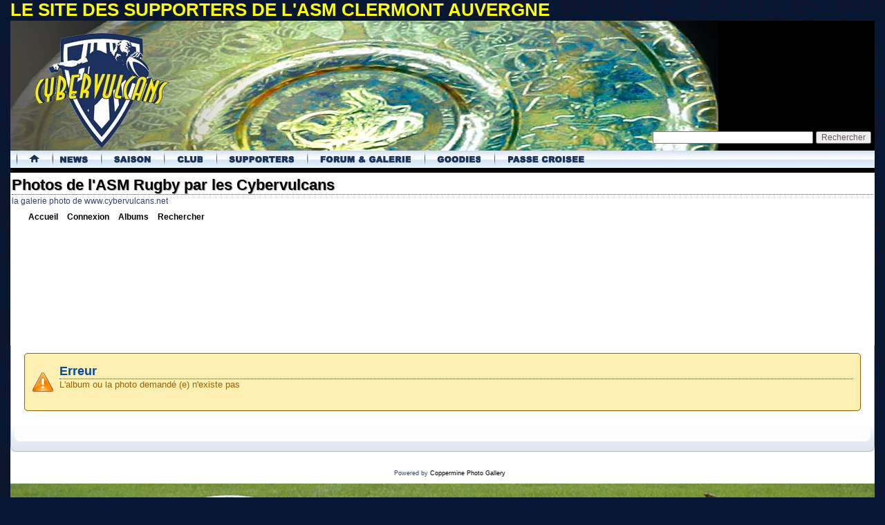

--- FILE ---
content_type: text/html; charset=utf-8
request_url: https://www.cybervulcans.net/galerie/displayimage.php?album=search&cat=0&pid=4144
body_size: 5145
content:
<!DOCTYPE html PUBLIC "-//W3C//DTD XHTML 1.0 Transitional//EN" "http://www.w3.org/TR/xhtml1/DTD/xhtml1-transitional.dtd">
<html xmlns="http://www.w3.org/1999/xhtml" xml:lang="en" lang="en" dir="ltr">
<head>
<meta http-equiv="Content-Type" content="text/html; charset=utf-8" />
<meta http-equiv="Pragma" content="no-cache" />
<title>Erreur - Photos de l&#039;ASM Rugby par les Cybervulcans</title>

<link rel="alternate" type="application/rss+xml" title="RSS 2.0" href="http://feeds.feedburner.com/Cybervulcans" />
<link rel="shortcut icon" href="/favicon.ico" type="image/x-icon" />
<link rel="stylesheet" type="text/css" href="/site/wp-content/themes/cybervulcans/style.css?date=201303" />
<link rel="stylesheet" type="text/css" href="/site/wp-content/themes/cybervulcans/menu.css" />
<link rel="stylesheet" href="css/coppermine.css" type="text/css" />
<link rel="stylesheet" href="themes/cybervulcans3/style.css" type="text/css" />

<!-- Begin IE6 support -->
<!--[if lt IE 7]>
<style>
body {behavior: url(themes/curve/csshover3.htc );}
.dropmenu li {width: 1px;} .dropmenu li a.firstlevel span.firstlevel {white-space: nowrap;} .main_menu {overflow: auto;}
</style>
<![endif]-->
<!-- End IE6 support -->

<script type="text/javascript">
/* <![CDATA[ */
    var js_vars = {"site_url":"http:\/\/www.cybervulcans.net\/galerie","debug":false,"icon_dir":"images\/icons\/","lang_close":"Fermer","icon_close_path":"images\/icons\/close.png"};
/* ]]> */
</script>
<script type="text/javascript" src="js/jquery-1.3.2.js"></script>
<script type="text/javascript" src="js/scripts.js"></script>
<script type="text/javascript" src="js/jquery.greybox.js"></script>
<script type="text/javascript" src="js/jquery.elastic.js"></script>
<script type="text/javascript" src="js/displayimage.js"></script>


<script type="text/javascript" src="http://www.cybervulcans.net/site/wp-content/themes/cybervulcans/javascript/slidemenu.js"></script>

<script src="/site/wp-content/themes/cybervulcans/javascript/jquery.hslides.min.js" type="text/javascript"></script>
<script src="/site/wp-content/themes/cybervulcans/javascript/jquery.hoverintent.js" type="text/javascript"></script>
<script src="/site/wp-content/themes/cybervulcans/javascript/jquery.easing.js" type="text/javascript"></script>
<script src="/site/wp-content/themes/cybervulcans/javascript/jquery-ui-personalized-1.6b.min.js" type="text/javascript"></script>
<script src="/site/wp-content/themes/cybervulcans/javascript/jquery.ifixpng.js" type="text/javascript"></script>
<script src="/site/wp-content/themes/cybervulcans/javascript/jquery.blockUI.js?rand" type="text/javascript" ></script>
<script src="/site/wp-content/themes/cybervulcans/javascript/radiobds.js" type="text/javascript"></script>
<script src="/site/wp-content/themes/cybervulcans/javascript/jquery.cookie.js" type="text/javascript"></script>
<script type="text/javascript">
	$(document).ready(function(){


		//riglage du temps d'apparition du menu
		var config = {
		     sensitivity: 3, // number = sensitivity threshold (must be 1 or higher)
		     interval: 200, // number = milliseconds for onMouseOver polling interval
		     over: showMenu, // function = onMouseOver callback (REQUIRED)
		     timeout: 50, // number = milliseconds delay before onMouseOut
		     out: hideMenu // function = onMouseOut callback (REQUIRED)
		};

		$("#nav-main > li").hoverIntent( config )

		function showMenu()	{ $(this).addClass('active');}
		function hideMenu()	{ $(this).removeClass('active');}

	});
</script>

<script type="text/javascript" src="http://www.cybervulcans.net/site/wp-content/themes/cybervulcans/javascript/dfp_galerie.js"></script>

<!--
  SVN version info:
  Coppermine version: 1.5.9
  $HeadURL: https://coppermine.svn.sourceforge.net/svnroot/coppermine/trunk/cpg1.5.x/themes/curve/template.html $
  $Revision: 7809 $
-->
</head>
<body id="top">
	<div class="htop">LE SITE DES SUPPORTERS DE L&#039;ASM CLERMONT AUVERGNE</div>

	<div id="bgcontainLeft">
		<div id="bgcontainRight">

			<!-- header START -->
			<div class="Header">
				<div class="hsearch">
					<form action="http://www.cybervulcans.net/site/recherche" id="cse-search-box">
					  <div>
					    <input type="hidden" name="cx" value="partner-pub-0880334972292453:bks8d-c166p" />
					    <input type="hidden" name="cof" value="FORID:10" />
					    <input type="hidden" name="ie" value="UTF-8" />
					    <input type="text" name="q" size="31" />
					    <input type="submit" name="sa" value="Rechercher" />
					  </div>
					</form>

					<script type="text/javascript" src="http://www.google.fr/cse/brand?form=cse-search-box&amp;lang=fr"></script>
				</div>

				<div class="hbottom"><a href="/"><img src="http://www.cybervulcans.net/site/wp-content/themes/cybervulcans/images/75x75.gif" alt="accueil" /></a></div>

				<div style="clear:both;"></div>

								<h2 class="nav-main">Navigation principale</h2>
				<ul id="nav-main">
					<li class="home"><h3><a href="/" title="Page d'accueil">Accueil Cybervulcans</a></h3></li>

					<!-- News -->
					<li class="news">
						<div>
							<h3>Les News</h3>

							<ul class="level1">
								<li>
									<h4>Infos</h4>
									<ul class="level2">
										<li><a href="/site/categorie/news/top-14">Le Top 14</a></li>
										<li><a href="/">La Heinekein Cup</a></li>
										<li><a href="/site/categorie/news/asm-rugby">Le Club</a></li>
										<li><a href="/site/categorie/news/vie-du-site">Les Cybervulcans</a></li>
										<!--<li><a href="/">L'interclubs</a></li>-->
									</ul>
								</li>

								<li>
									<h4>Médias</h4>
									<ul class="level2">
										<li><a href="/galerie/">Photos</a></li>
										<li><a href="/site/categorie/media/video-rugby/">Vidéos</a></li>
										<!--<li><a href="/galerie/">Interviews</a></li>-->
									</ul>
								</li>

								<li>
									<h4>Interactif</h4>
									<ul class="level2">
										<li><a href="/site/rss/">Flux RSS</a></li>
									</ul>
								</li>
							</ul>
						</div>
					</li>

					<!-- Saison -->
					<li class="saison">
						<div>
							<h3>Saison</h3>

							<ul class="level1">
								<li>
									<h4>Résultats & Tableaux</h4>
									<ul class="level2">
<!--										<li><a href="/">Calendrier</a></li>-->
										<li><a href="/championnat-de-france-rugby/top-14.html">Classement et Calendrier TOP 14</a></li>
										<li><a href="/modules/classement/classement-top14-britannique.php">Classement Britannique TOP 14</a></li>

<!--										<li><a href="/">Classement Heineken Cup</a></li>-->
              							<li><a href="/modules/bd/stat_saison.php">Effectifs/Statistiques</a></li>
									</ul>
								</li>

								<li>
									<h4>Matchs</h4>
									<ul class="level2">
<!--
										<li><a href="/">Dernier match</a></li>
										<li><a href="/">Prochain match</a></li>
-->
										<li><a href="/galerie/">Photos des matchs</a></li>
									</ul>
								</li>

								<li class="highlight">
										<h4></h4>
        								<ul class="level2">
								        	<li><a href="/modules/bd/stat_saison.php">Effectif</a></li>
								        	<li><a href="/site/categorie/news/infirmerie">Infirmerie</a></li>
										</ul>
       							</li>
							</ul>
						</div>
					</li>


					<!-- Club -->
					<li class="club">
						<div>
							<h3>Le Club</h3>

							<ul class="level1">
								<li>
									<h4>Vie du club</h4>
									<ul class="level2">
										<li><a href="/site/categorie/news/asm-rugby">Fil Infos</a></li>
									</ul>
								</li>

								<li>
									<h4>Histoire</h4>
									<ul class="level2">
										<li><a href="/site/la-timeline-de-lasm-clermont-auvergne">Historique</a></li>
										<li><a href="/site/palmares-asm-clermont-auvergne">Palmarès</a></li>
										<li><a href="/modules/bd/stat_saison.php">Les joueurs depuis 1911</a></li>
										<li><a href="/modules/bd/">Les matchs depuis 1911</a></li>
										<li><a href="/modules/bd/inter.php">Les internationaux</a></li>
										<li><a href="/site/les-matchs-internationaux-au-stade-marcel-michelin">Les matchs internationaux au Michelin</a></li>
										<li><a href="/site/lhistoire-du-maillot-montferrandais">L'historique du maillot</a></li>
									</ul>
								</li>
								
								<li>
									<h4>Statistiques</h4>
									<ul class="level2">
										<li><a href="/modules/bd/jaunardOmetre.php">Le jaunardOmètre Titulaire</a></li>
										<li><a href="/modules/bd/jaunardOmetre_FM.php">Le jaunardOmètre Feuille de match</a></li>
										<li><a href="/modules/bd/jaunardOmetre_J.php">Le jaunardOmètre matchs joués</a></li>
										<li><a href="/modules/bd/jaunardOmetre_M.php">Le jaunardOmètre marqueurs</a></li>
										<li><a href="/modules/bd/bilan.php">Oppositions par club</a></li>
										<li><a href="/modules/bd/stats_VD.php">Ratio victoires/défaites</a></li>
										<li><a href="/modules/bd/TableauDeBord.php">Stats des joueurs</a></li>
									</ul>
								</li>

								<li class="highlight">
										<h4></h4>
        								<ul class="level2 valign=left">
								        	<li><a class="team" href="/site/le-parc-des-sports-marcel-michelin-pdsmm">Le stade Marcel Michelin</a></li>
										</ul>

										<ul class="level2">
								        	<li><a class="team" href="/site/categorie/centenaires">Le centenaire (1911-2011)</a></li>
										</ul>

       							</li>
							</ul>
						</div>
					</li>


					<!-- Supporters -->
					<li class="supporters">
						<div>
							<h3>Les supporters</h3>

							<ul class="level1">
								<li>
									<h4></h4>
									<ul class="level2">
										<li><a href="https://interclubsasm.com/">Site de l'interclubs</a></li>
										<li><a href="https://www.asm-rugby.com/yellow-army/interclubs-des-supporters">Clubs de supporters sur le site officiel</a></li>
										<li><a href="/site/encyclopedie-des-chants-des-supporters-de-lasm">Chants de supporters</a></li>
									</ul>
								</li>
								
							</ul>
						</div>
					</li>


					<!-- Le Forum -->
					<li class="forum">
						<div>
							<h3>Le Forum et Galerie</h3>

							<ul class="level1">
								<li>
									<h4>Les forums</h4>
									<ul class="level2">
										<li><a href="/forum/">Index du forum</a></li>
										<li><a href="/forum/index.php?showforum=27">Le bar des Sports</a></li>
										<li><a href="/forum/index.php?showforum=7">Les matchs</a></li>
										<li><a href="/forum/index.php?showforum=5">Le rugby international</a></li>
										<li><a href="/forum/index.php?showforum=8">Les articles de presse</a></li>
										<li><a href="/forum/index.php?showforum=9">Les mutations</a></li>
										<li><a href="/forum/index.php?showforum=12">Photos et Vidéos</a></li>
									</ul>
								</li>

								<li>
									<h4>Les galeries photos</h4>
									<ul class="level2">
										<li><a href="/galerie/index.php?cat=18">Photos de matchs saison 2013/2014</a></li>
										<li><a href="/galerie/index.php?cat=17">Photos de matchs saison 2012/2013</a></li>
										<li><a href="/galerie/index.php?cat=15">Photos de matchs saison 2011/2012</a></li>

										<li><a href="/galerie/thumbnails.php?album=36">Photos du stade Marcel Michelin</a></li>
										<li><a href="/galerie/thumbnails.php?album=73">Le bus des joueurs</a></li>
										<li><a href="/galerie/thumbnails.php?album=2">Les oeuvres de Fred Morin</a></li>
									</ul>
								</li>
							</ul>
						</div>
					</li>

					<!-- Le Forum -->
					<li class="goodies">
						<div>
							<h3>Goodies</h3>

							<ul class="level1">
								<li>
									<h4>Fond d'Ecrans</h4>
									<ul class="level2">
										<li><a href="/site/fond-ecrans-portraits-asm-par-fred-morin">Portraits des joueurs par Fred Morin</a></li>
									</ul>
								</li>
							</ul>
						</div>
					</li>


					<!-- Le Forum -->
					<li class="passecroisee">
						<div>
							<h3>Association Passe Croisée</h3>

							<ul class="level1">
								<li>
									<h4>Passe Croisée</h4>
									<ul class="level2">
										<li><a href="http://www.passecroisee.org">Le site de Passe Croisée</a></li>
										<li><a href="http://www.passecroisee.org/a-propos">Qu'est ce que Passe Croisée</a></li>
										<li><a href="http://www.passecroisee.org/le-bureau">Contactez Passe Croisée</a></li>
										<li><a href="http://www.passecroisee.org/faites-un-don">Faites un don</a></li>
									</ul>
								</li>

								<li>
									<h4>Qui aidons-nous ?</h4>
									<ul class="level2">
										<li><a href="https://www.cybervulcans.net/site/acte-auvergne-le-blog">Acte Auvergne</a></li>
									</ul>
								</li>
							</ul>
						</div>
					</li>
				</ul>

			</div>
			<div class="undermenu">.</div>
			<!-- header END -->

			<!-- Container -->
			<div id="Container">

                <h1>Photos de l&#039;ASM Rugby par les Cybervulcans</h1>
                <h3>la galerie photo de www.cybervulcans.net</h3>

			    <div id="cpg_header_block_outer">
			        <div class="cpg_header_block_inner">
			            <div id="gmain_menu">
			                    
<ul class="dropmenu">
<!-- BEGIN home -->
                <li>
                    <a href="index.php" title="Aller à la page d'accueil" class="firstlevel"><span class="firstlevel">Accueil</span></a>
                    
                </li>


<!-- END home -->



<!-- BEGIN login -->
                <li>
                    <a href="login.php?referer=displayimage.php%3Falbum%3Dsearch%26cat%3D0%26pid%3D4144" title="Connexion" class="firstlevel"><span class="firstlevel">Connexion</span></a>
                </li>
<!-- END login -->

</ul>

			                    
<ul class="dropmenu">

<!-- BEGIN album_list -->
                <li>
                    <a href="index.php?cat=0" title="Aller à la liste des albums" class="firstlevel"><span class="firstlevel">Albums</span></a>
                    <ul>
<!-- BEGIN lastup -->
                        <li>
                            <a href="thumbnails.php?album=lastup&amp;cat=0" title="Derniers ajouts" rel="nofollow"><span>Derniers ajouts</span></a>
                        </li>
<!-- END lastup -->
<!-- BEGIN lastcom -->
                        <li>
                            <a href="thumbnails.php?album=lastcom&amp;cat=0" title="Derniers commentaires" rel="nofollow" ><span>Derniers commentaires</span></a>
                        </li>
<!-- END lastcom -->
<!-- BEGIN topn -->
                        <li>
                            <a href="thumbnails.php?album=topn&amp;cat=0" title="Les plus populaires" rel="nofollow"><span>Les plus populaires</span></a>
                        </li>
<!-- END topn -->
<!-- BEGIN toprated -->
                        <li>
                            <a href="thumbnails.php?album=toprated&amp;cat=0" title="Les mieux notées" rel="nofollow"><span>Les mieux notées</span></a>
                        </li>
<!-- END toprated -->
<!-- BEGIN favpics -->
                        <li>
                            <a href="thumbnails.php?album=favpics" title="Mes favoris" rel="nofollow"><span>Mes favoris</span></a>
                        </li>
<!-- END favpics -->
<!-- BEGIN browse_by_date -->
                        
<!-- END browse_by_date -->
                    </ul>
                </li>
<!-- END album_list -->
<!-- BEGIN search -->
                <li>
                    <a href="search.php" title="Rechercher" class="firstlevel"><span class="firstlevel">Rechercher</span></a>
                </li>
<!-- END search -->
</ul>
                
			                    
			            </div><!-- Begin IE7 support --><img src="images/spacer.gif" class="menuheight" alt="" /><!-- End IE7 support -->
			            <div class="clearer"></div>

<!-- CYB_728x90_GALERIE -->
<div id='div-gpt-ad-1362696297525-2' style='width:728px; height:90px; margin: auto;'>
<script type='text/javascript'>
googletag.cmd.push(function() { googletag.display('div-gpt-ad-1362696297525-2'); });
</script>
</div>


			            
			        </div>
			    </div>
			    <div id="cpg_main_block_outer">
			        <div class="cpg_main_block_inner">
			            <!-- cpg_die -->                    <div class="cpg_message_warning">
                        <h2>Erreur</h2>
                        <span class="cpg_user_message">L'album ou la photo demandé (e) n'existe pas</span>


                        <br /><br />
                    </div>

			            <br /> <!-- workaround for issue 64492 - do not remove the line break! -->
			        </div>
			    </div>
			    <div id="cpg_footer_block_outer">
			        <div class="cpg_footer_block_inner">
			            
			            
<div class="footer" align="center" style="padding:10px;display:block;visibility:visible; font-family: Verdana,Arial,sans-serif;">Powered by <a href="http://coppermine-gallery.net/" title="Coppermine Photo Gallery" rel="external">Coppermine Photo Gallery</a></div>
			        </div>
			    </div>

			<!-- container END -->
			</div>

			<div class="ExtraBG">
				<div class="Extra">
					<div class="RecentPosts">
						<h3><strong>Les Cybervulcans</strong></h3>
						<ul>
					 		<li><a href="/site/a-propos">Qui sommes-nous ?</a></li>
					 		<li><a href="/site/contactez-les-cybervulcans">Contactez-nous</a></li>
							<li><a href="/site/annoncez-sur-les-cybervulcans">Faites votre pub ici</a></li>
						</ul>
					</div>

					<div class="BlogsWeLike">
						<h3><strong>A voir</strong></h3>
						<ul  style="float:left;">
							<li><a target="_blank" href="http://www.allrugby.com">All Rugby</a></li>
							<li><a target="_blank" href="http://www.tourte.org">La Tourte</a></li>
							<li><a target="_blank" href="http://www.tictacflo.com">Tic Tac Flo</a></li>

							<li><a target="_blank" href="http://www.parolesdeclip.fr">Paroles et Lyrics</a></li>
							<li><a target="_blank" href="http://www.bandeannoncedefilm.com">Bandes Annonces</a></li>
						</ul>
						<div style="clear:both;"></div>

					</div>
				</div>


					<script src="http://www.google-analytics.com/urchin.js" type="text/javascript"></script>

					<script type="text/javascript">
						_uacct = "UA-63473-1";
						urchinTracker();
					</script>


				<a href="http://www.xiti.com/xiti.asp?s=32193" title="Mesurez votre audience">
				<script type="text/javascript">
				<!--
				Xt_param = 's=32193&p=galerie';
				try {Xt_r = top.document.referrer;}
				catch(e) {Xt_r = document.referrer; }
				Xt_h = new Date();
				Xt_i = '<img width="39" height="25" border="0" ';
				Xt_i += 'src="http://logv6.xiti.com/hit.xiti?'+Xt_param;
				Xt_i += '&hl='+Xt_h.getHours()+'x'+Xt_h.getMinutes()+'x'+Xt_h.getSeconds();
				if(parseFloat(navigator.appVersion)>=4)
				{Xt_s=screen;Xt_i+='&r='+Xt_s.width+'x'+Xt_s.height+'x'+Xt_s.pixelDepth+'x'+Xt_s.colorDepth;}
				document.write(Xt_i+'&ref='+Xt_r.replace(/[<>"]/g, '').replace(/&/g, '$')+'" title="Analyse d\'audience">');
				//-->
				</script>

				<noscript>
				analyse mesure frequentation internet par <img width="39" height="25" src="http://logv6.xiti.com/hit.xiti?s=32193&amp;p=" alt="Analyse d'audience" />
				</noscript></a>

			</div>
		</div>
	</div>
<!--Coppermine Photo Gallery 1.5.20 (stable)-->
</body>
</html>

--- FILE ---
content_type: text/css
request_url: https://www.cybervulcans.net/site/wp-content/themes/cybervulcans/menu.css
body_size: 1178
content:
/* Main navigation */
.nav-main { position:absolute; left:-9999em; }

#nav-main {	
	background: #000 url(/site/wp-content/themes/cybervulcans/images/nav-main.png) no-repeat left top; 
	height:25px; 
	position:absolute; 
	top:218px; 
	width:1250px; 
}

li, ul{
	list-style:none; 
	margin:0; 
	padding:0; 
	color: #fff; 
	font-weight:bold;
}

/* menu principal */
#nav-main li { 
	float:left; 
	height:25px;
}

/* taille du menu principal */
#nav-main li.home	{ width:51px; }
#nav-main li.news	{ width:76px;}
#nav-main li.saison	{ width:90px;}
#nav-main li.club	{ width:73px;}
#nav-main li.supporters	{ width:130px;}
#nav-main li.forum	{ width:168px;}
#nav-main li.goodies { width:99px;}

#nav-main li.passecroisee	{ width:140px;}



/* petite fleche */
#nav-main li:hover, #nav-main li.active{ 
	background:url(/site/wp-content/themes/cybervulcans/images/nav-main-arrow.gif) no-repeat center bottom; 
}

/* survol home */
#nav-main li.home:hover { background:url(/site/wp-content/themes/cybervulcans/images/nav-main.png) no-repeat left bottom; }


#nav-main .home a:link, #nav-main .home a:visited { display:block; height:25px; margin:0; overflow:hidden; text-indent:-9999em; }

#nav-main div { left:-9999em; position:absolute; width: 100%; top:25px;}

/* #nav-main :hover div */ 
#nav-main .active div { z-index:100; left:0; position:absolute; }

/* positionnement sous-titres */
#nav-main h3 { 
	display: block;
	width: 1250px;
	line-height:45px;
	background: #424242 url(/site/wp-content/themes/cybervulcans/images/barre-grande-2.png) repeat-x right;
	text-indent:10px;
	margin-top:0px; 
	text-transform: uppercase;

	color: yellow;
    font-family: Verdana;
	font-weight: bold; 
	font-size: 24px;
	letter-spacing: 4px
	
}

#nav-main .home h3 {
	background: transparent; 
	width: 51px;
	left:0;
}

/* bloc niveau  1 */
#nav-main .level1 {
	background: url(/site/wp-content/themes/cybervulcans/images/nav-main-back.png) repeat-x left top; 
	margin-bottom:50px;
	left:0; 
	padding:0 0 20px 15px; 
	position:absolute; 
	top:35px; 
	width:1250px; 
}
#nav-main .level1 li { 
	float:left; 
	height:auto; 
	padding:0 1em 0 0; 
	width:250px; 
	min-width: 250px; 
	margin-left:20px;
	padding-left:10px;

}
#nav-main .level1 li:hover { background:none; }

/* titre sous menu niveau 2 */
#nav-main h4 { 
	color:white;
	border-bottom:1px solid #326EB7; 
	height:26px; 
	font-size:20px;
}

/* bloc niveau 2 */
#nav-main ul.level2 {color:#fff;}
#nav-main ul.level2 li { 
	border-bottom:1px solid #326EB7; 
	float:none; 
	font-size:11px; 
	height:auto; 
	line-height:1.75em; 
	margin:0; 
	padding:0 1px; 
	width:250px; 
	color:#fff; 
	background:url(/site/wp-content/themes/cybervulcans/images/nav-main-highlight-back.png);
}		


#nav-main .level2 a, #nav-main .level2 a:visited {
	font-weight:normal; 
	height:1.75em; 
	text-decoration:none; 
	color:#fff;  
	text-indent:15px;
}

#nav-main .level2 a:hover, #nav-main .level2 a:active { 
	color:#FFF; 	
	border-bottom:1px solid yellow; 
}

#nav-main li.highlight h4{ border:0; }
#nav-main li.highlight ul.level2 { }
#nav-main li.highlight li, #nav-main li.highlight li:hover { background:url(/site/wp-content/themes/cybervulcans/images/nav-main-highlight-back.png); margin:10px; width:150px; border:1px solid yellow; }
#nav-main .highlight a, #nav-main .highlight a:visited {font-weight:bold; height:3.417em; line-height:3.417em; padding-left:5.4em; } 

/* petit barre noire sous menu */
.undermenu{
	width		: 100%;
	background 	: #000;
	height		: 25px:
	line-height	: 25px;
	margin-top	: 5px;
}


	/* HACK IE */
 	/* Main navigation */
	.IE6 #nav-main .level1 { background:#0048AA; border-bottom:1px solid #000; }
	.IE6 #nav-main li.highlight li { background:#013275; }
	.IE6 #nav-main .level1 li.infos { background:#013275; }
	
#overlay { background:#0C2C5E; left:0; opacity:.8; position:absolute; top:0; z-index:10000; }
body.IE6.overlay select { visibility:hidden; }

/* Overlay */
#overlay { filter:Alpha(opacity=80); }

	



--- FILE ---
content_type: application/javascript
request_url: https://www.cybervulcans.net/site/wp-content/themes/cybervulcans/javascript/radiobds.js
body_size: 1161
content:

/*
//Couleur noir et opacit� � 90%
$.extend($.blockUI.defaults.overlayCSS, { backgroundColor: '#000000', opacity: '0.9' });
//fonction que j'appel en dur dans mes billets "sensibles" en mettant
//<script type="text/javascript"> porn(); </script> juste apr�s le <!--more-->
function adpoxx(){
    //je cache direct le contenu de ma div qui a une class="PostContent"
    $('div.PostContent').css("display", "none");
    //ensuite, une fois la page toute charg�e
    $(document).ready(function(){
        //variable avec le contenu des boutons oui/non
        var boxxxx = '<p><input id="pageDemo1" class="demo" type="submit" value="Oui" onclick="$(\'div.PostContent\').unblock();" />&nbsp;';
        boxxxx += '<input id="pageDemo2" class="demo" type="submit" value="Non" onclick="window.location.href = \'http://www.tourte.org/\';" /></p>';
        //On r�affiche la div
        $('div.PostContent').css("display", "block");
        //On initialise le processus de blocage, avec le message perso, suivi des boutons. Et on y d�fini aussi le style
        $('div.PostContent').block('<h3>Avez-vous bien plus de 16ans <br/>pour regarder ce type de billet ?</h3>'+boxxxx, { border: '3px solid #FF8000' });
     });
}
*/

// override these in your code to change the default behavior and style 
$.blockUI.defaults = { 
    // message displayed when blocking (use null for no message) 
    message:  '<h1>Please wait...</h1>', 
     
    // styles for the message when blocking; if you wish to disable 
    // these and use an external stylesheet then do this in your code: 
    // $.blockUI.defaults.css = {}; 
    css: {  
        padding:        15, 
        margin:         15, 
        top:            '30px',  
        left:           '30%',  
        textAlign:      'center',  
        color:          '#FFEE00',  
        border:         '5px solid #09429B', 
        backgroundColor:'#FFF' 
    }, 
     
    // styles for the overlay 
    overlayCSS:  {  
        backgroundColor:'#fff',  
        opacity:        '0.7'  
    }, 
     
    // allow body element to be stetched in ie6; this makes blocking look better 
    // on "short" pages.  disable if you wish to prevent changes to the body height 
    allowBodyStretch: true, 
     
    // be default blockUI will supress tab navigation from leaving blocking content; 
    constrainTabKey: true, 
     
    // fadeOut time in millis; set to 0 to disable fadeout on unblock 
    fadeOut:  400, 
     
    // suppresses the use of overlay styles on FF/Linux (due to significant performance issues with opacity) 
    applyPlatformOpacityRules: 1 
}; 





--- FILE ---
content_type: application/javascript
request_url: https://www.cybervulcans.net/galerie/js/scripts.js
body_size: 4342
content:
/*************************
    Coppermine Photo Gallery
    ************************
    Copyright (c) 2003-2012 Coppermine Dev Team
    v1.1 originaly written by Gregory DEMAR

    This program is free software; you can redistribute it and/or modify
    it under the terms of the GNU General Public License version 3
    as published by the Free Software Foundation.

    ********************************************
    Coppermine version: 1.5.20
    $HeadURL: https://coppermine.svn.sourceforge.net/svnroot/coppermine/trunk/cpg1.5.x/js/scripts.js $
    $Revision: 8359 $
**********************************************/

// Object to hold javascript keyCodes for various keys
var KEY_CODES = {
    TAB   : 9,
    ENTER : 13
};

var GB_ANIMATION = true;

$(function() {
    $(".cpg_zebra tr:even").addClass("tableb");
    $(".cpg_zebra tr:odd").addClass("tableb tableb_alternate");
});

function MM_openBrWindow(theURL,winName,features) { //v2.0
    window.open(theURL,winName,features);
}

function writeCookie(name, data, noDays) {
    var cookieStr = name + "="+ data;
    if (writeCookie.arguments.length > 2){
     cookieStr += "; expires=" + getCookieExpireDate(noDays);
     }
    document.cookie = cookieStr;
}

function readCookie(cookieName) {
    var searchName = cookieName + "=";
    var cookies = document.cookie;
    var start = cookies.indexOf(cookieName);
    if (start == -1){ // cookie not found
        return "";
        }
    start += searchName.length; //start of the cookie data
    var end = cookies.indexOf(";", start);
    if (end == -1){
        end = cookies.length;
    }
    return cookies.substring(start, end);
}

function blocking(nr, cookie, vis_state) {
    display = ($("#" + nr).css('display') == 'none') ? vis_state : 'none';
    if (cookie != ''){
        writeCookie(nr, display);
    }
    $('#' + nr).css('display', display);
}

function show_section(e) {
    $('#' + e).toggle();
}

function expand() {
    $("table[id^='section']").show();
}

function hideall() {
    $("table[id^='section']").hide();
}

function selectAll(form_name) {
    $('#' + form_name).data('boxes_checked', $('#' + form_name).data('boxes_checked') ? false : true);
    $('#' + form_name + ' input:checkbox').each(function(){
        this.checked = $('#' + form_name).data('boxes_checked');
    });
}

function redirect(url) {
    window.location=url;
}

// Function used to not allow user to enter default username as username for comment
function notDefaultUsername(f, defaultUsername, defaultUsernameMessage) {
     // If username for comment is default username then display error message and return false
    if (f.msg_author.value == defaultUsername || f.msg_author.value == '') {
        alert(defaultUsernameMessage);
        return false;
    }
    // By default return true
    return true;
}

function HighlightAll(theField) {
    var tempval=eval("document."+theField);
    tempval.focus();
    tempval.select();
}

var onloads = new Array();

function addonload(func){
    onloads.push(func);
}

/**
 * sprintf() for JavaScript v.0.4
 *
 * Copyright (c) 2007 Alexandru Marasteanu <http://alexei.417.ro/>
 * Thanks to David Baird (unit test and patch).
 *
 * This program is free software; you can redistribute it and/or modify it under
 * the terms of the GNU General Public License as published by the Free Software
 * Foundation; either version 2 of the License, or (at your option) any later
 * version.
 */

function str_repeat(i, m) { for (var o = []; m > 0; o[--m] = i); return(o.join('')); }

function sprintf () {
    var i = 0, a, f = arguments[i++], o = [], m, p, c, x;
    while (f) {
     if (m = /^[^\x25]+/.exec(f)) o.push(m[0]);
     else if (m = /^\x25{2}/.exec(f)) o.push('%');
     else if (m = /^\x25(?:(\d+)\$)?(\+)?(0|'[^$])?(-)?(\d+)?(?:\.(\d+))?([b-fosuxX])/.exec(f)) {
        if (((a = arguments[m[1] || i++]) == null) || (a == undefined)) throw("Too few arguments.");
        if (/[^s]/.test(m[7]) && (typeof(a) != 'number'))
            throw("Expecting number but found " + typeof(a));
        switch (m[7]) {
            case 'b': a = a.toString(2); break;
            case 'c': a = String.fromCharCode(a); break;
            case 'd': a = parseInt(a); break;
            case 'e': a = m[6] ? a.toExponential(m[6]) : a.toExponential(); break;
            case 'f': a = m[6] ? parseFloat(a).toFixed(m[6]) : parseFloat(a); break;
            case 'o': a = a.toString(8); break;
            case 's': a = ((a = String(a)) && m[6] ? a.substring(0, m[6]) : a); break;
            case 'u': a = Math.abs(a); break;
            case 'x': a = a.toString(16); break;
            case 'X': a = a.toString(16).toUpperCase(); break;
        }
        a = (/[def]/.test(m[7]) && m[2] && a > 0 ? '+' + a : a);
        c = m[3] ? m[3] == '0' ? '0' : m[3].charAt(1) : ' ';
        x = m[5] - String(a).length;
        p = m[5] ? str_repeat(c, x) : '';
        o.push(m[4] ? a + p : p + a);
     }
     else throw ("Huh ?!");
     f = f.substring(m[0].length);
    }
    return o.join('');
}
// end function sprintf

// PHP equivalent of stript_tags. 
// Source: http://phpjs.org
function strip_tags (str, allowed_tags) {
    // Strips HTML and PHP tags from a string  
    // 
    // version: 908.406
    // discuss at: http://phpjs.org/functions/strip_tags
    // +   original by: Kevin van Zonneveld (http://kevin.vanzonneveld.net)
    // +   improved by: Luke Godfrey
    // +      input by: Pul
    // +   bugfixed by: Kevin van Zonneveld (http://kevin.vanzonneveld.net)
    // +   bugfixed by: Onno Marsman
    // +      input by: Alex
    // +   bugfixed by: Kevin van Zonneveld (http://kevin.vanzonneveld.net)
    // +      input by: Marc Palau
    // +   improved by: Kevin van Zonneveld (http://kevin.vanzonneveld.net)
    // +      input by: Brett Zamir (http://brett-zamir.me)
    // +   bugfixed by: Kevin van Zonneveld (http://kevin.vanzonneveld.net)
    // +   bugfixed by: Eric Nagel
    // +      input by: Bobby Drake
    // +   bugfixed by: Kevin van Zonneveld (http://kevin.vanzonneveld.net)
    // +   bugfixed by: Tomasz Wesolowski
    // *     example 1: strip_tags('<p>Kevin</p> <br /><b>van</b> <i>Zonneveld</i>', '<i><b>');
    // *     returns 1: 'Kevin <b>van</b> <i>Zonneveld</i>'
    // *     example 2: strip_tags('<p>Kevin <img src="someimage.png" onmouseover="someFunction()">van <i>Zonneveld</i></p>', '<p>');
    // *     returns 2: '<p>Kevin van Zonneveld</p>'
    // *     example 3: strip_tags("<a href='http://kevin.vanzonneveld.net'>Kevin van Zonneveld</a>", "<a>");
    // *     returns 3: '<a href='http://kevin.vanzonneveld.net'>Kevin van Zonneveld</a>'
    // *     example 4: strip_tags('1 < 5 5 > 1');
    // *     returns 4: '1 < 5 5 > 1'
    var key = '', allowed = false;
    var matches = [];
    var allowed_array = [];
    var allowed_tag = '';
    var i = 0;
    var k = '';
    var html = '';
    var replacer = function (search, replace, str) {
        return str.split(search).join(replace);
    };
    // Build allowes tags associative array
    if (allowed_tags) {
        allowed_array = allowed_tags.match(/([a-zA-Z0-9]+)/gi);
    }
    str += '';
    // Match tags
    matches = str.match(/(<\/?[\S][^>]*>)/gi);
    // Go through all HTML tags
    for (key in matches) {
        if (isNaN(key)) {
            // IE7 Hack
            continue;
        }
        // Save HTML tag
        html = matches[key].toString();
        // Is tag not in allowed list? Remove from str!
        allowed = false;
        // Go through all allowed tags
        for (k in allowed_array) {
            // Init
            allowed_tag = allowed_array[k];
            i = -1;
            if (i != 0) { i = html.toLowerCase().indexOf('<'+allowed_tag+'>');}
            if (i != 0) { i = html.toLowerCase().indexOf('<'+allowed_tag+' ');}
            if (i != 0) { i = html.toLowerCase().indexOf('</'+allowed_tag)   ;}

            // Determine
            if (i == 0) {
                allowed = true;
                break;
            }
        }
        if (!allowed) {
            str = replacer(html, "", str); // Custom replace. No regexing
        }
    }
    return str;
}

// Function to strip all html from given string. It replaces <br> with \n
// This function is generally used to show error messages in js alert
function strip_html(content) {
    // We will first replace <br /> with \n
    content = content.replace('<br>', '\n');
    content = content.replace('<br />', '\n');
    return strip_tags(content);
}

// 
function str_replace (search, replace, subject, count) {
    // Replaces all occurrences of search in haystack with replace  
    // 
    // version: 908.406
    // discuss at: http://phpjs.org/functions/str_replace
    // +   original by: Kevin van Zonneveld (http://kevin.vanzonneveld.net)
    // +   improved by: Gabriel Paderni
    // +   improved by: Philip Peterson
    // +   improved by: Simon Willison (http://simonwillison.net)
    // +    revised by: Jonas Raoni Soares Silva (http://www.jsfromhell.com)
    // +   bugfixed by: Anton Ongson
    // +      input by: Onno Marsman
    // +   improved by: Kevin van Zonneveld (http://kevin.vanzonneveld.net)
    // +    tweaked by: Onno Marsman
    // +      input by: Brett Zamir (http://brett-zamir.me)
    // +   bugfixed by: Kevin van Zonneveld (http://kevin.vanzonneveld.net)
    // +   input by: Oleg Eremeev
    // +   improved by: Brett Zamir (http://brett-zamir.me)
    // +   bugfixed by: Oleg Eremeev
    // %          note 1: The count parameter must be passed as a string in order
    // %          note 1:  to find a global variable in which the result will be given
    // *     example 1: str_replace(' ', '.', 'Kevin van Zonneveld');
    // *     returns 1: 'Kevin.van.Zonneveld'
    // *     example 2: str_replace(['{name}', 'l'], ['hello', 'm'], '{name}, lars');
    // *     returns 2: 'hemmo, mars'
    var i = 0, j = 0, temp = '', repl = '', sl = 0, fl = 0,
            f = [].concat(search),
            r = [].concat(replace),
            s = subject,
            ra = r instanceof Array, sa = s instanceof Array;
    s = [].concat(s);
    if (count) {
        this.window[count] = 0;
    }

    for (i=0, sl=s.length; i < sl; i++) {
        if (s[i] === '') {
            continue;
        }
        for (j=0, fl=f.length; j < fl; j++) {
            temp = s[i]+'';
            repl = ra ? (r[j] !== undefined ? r[j] : '') : r[0];
            s[i] = (temp).split(f[j]).join(repl);
            if (count && s[i] !== temp) {
                this.window[count] += (temp.length-s[i].length)/f[j].length;}
        }
    }
    return sa ? s : s[0];
}

// This prototype is from the public domain.
// Source: http://www.hunlock.com/blogs/Mastering_Javascript_Arrays
Array.prototype.find = function(searchStr) {
  var returnArray = false;
  for (i=0; i<this.length; i++) {
    if (typeof(searchStr) == 'function') {
      if (searchStr.test(this[i])) {
        if (!returnArray) { returnArray = []; }
        returnArray.push(i);
      }
    } else {
      if (this[i]===searchStr) {
        if (!returnArray) { returnArray = []; }
        returnArray.push(i);
      }
    }
  }
  return returnArray;
};
// end function prototype array.find


//This prototype is provided by the Mozilla foundation and
//is distributed under the MIT license.
//http://www.ibiblio.org/pub/Linux/LICENSES/mit.license

if (!Array.prototype.indexOf)
{
  Array.prototype.indexOf = function(elt /*, from*/)
  {
    var len = this.length;

    var from = Number(arguments[1]) || 0;
    from = (from < 0)
         ? Math.ceil(from)
         : Math.floor(from);
    if (from < 0)
      from += len;

    for (; from < len; from++)
    {
      if (from in this &&
          this[from] === elt)
        return from;
    }
    return -1;
  };
}
// end function prototype array.indexOf

$(document).ready(function() {
    for (func in onloads) {
        eval(onloads[func]);
    }

    //hide all elements with class detail_body
    $(".detail_body").hide();
    //toggle the component with class detail_body
    $(".detail_head_collapsed").click(function()
    {
        $(this).toggleClass("detail_head_expanded").next(".detail_body").slideToggle(600);
    });
    $(".detail_expand_all").click(function()
    {
        $(".detail_body").slideDown(1200);
        $(".detail_head_collapsed").addClass("detail_head_expanded");
        $(".detail_expand_all").hide();
        $(".detail_collapse_all").show();

    });
    $(".detail_collapse_all").click(function()
    {
        $(".detail_body").slideUp(1200);
        $(".detail_head_collapsed").removeClass("detail_head_expanded");
        $(".detail_expand_all").show();
        $(".detail_collapse_all").hide();

    });
    $(".detail_toggle_all").click(function()
    {
        $(".detail_body").slideToggle(600);
        $(".detail_head_collapsed").toggleClass("detail_head_expanded");
    });
    
    // Greybox plugin initialization for the help system
    $("a.greybox").click(function(){
      var t = this.title || $(this).text() || this.href;
      GB_show(t,this.href,470,600);
      return false;
    });
    $("a.greyboxfull").click(function(){
      var t = this.title || $(this).text() || this.href;
      GB_show(t,this.href,700,800);
      return false;
    });
    $('.elastic').elastic();

    //hide all elements with class noscript
    $(".noscript").hide();
});


--- FILE ---
content_type: application/javascript
request_url: https://www.cybervulcans.net/site/wp-content/themes/cybervulcans/javascript/jquery.blockUI.js?rand
body_size: 3581
content:
/*
 * jQuery blockUI plugin
 * Version 2.01 (04/03/2008)
 * @requires jQuery v1.2.3 or later
 *
 * Examples at: http://malsup.com/jquery/block/
 * Copyright (c) 2007-2008 M. Alsup
 * Dual licensed under the MIT and GPL licenses:
 * http://www.opensource.org/licenses/mit-license.php
 * http://www.gnu.org/licenses/gpl.html
 * 
 * Special thanks to Amir-Hossein Sobhi for some excellent contributions!
 */

(function($) {

if (/1\.(0|1|2)\.(0|1|2)/.test($.fn.jquery)) {
    alert('blockUI requires jQuery v1.2.3 or later!  You are using v' + $.fn.jquery);
    return;
}

// global $ methods for blocking/unblocking the entire page
$.blockUI   = function(opts) { install(window, opts); };
$.unblockUI = function(opts) { remove(window, opts); };

// plugin method for blocking element content
$.fn.block = function(opts) {
    return this.each(function() {
        if ($.css(this,'position') == 'static')
            this.style.position = 'relative';
        if ($.browser.msie) 
            this.style.zoom = 1; // force 'hasLayout'
        install(this, opts);
    });
};

// plugin method for unblocking element content
$.fn.unblock = function(opts) {
    return this.each(function() {
        remove(this, opts);
    });
};

$.blockUI.version = 2.01; // 2nd generation blocking at no extra cost!

// override these in your code to change the default behavior and style
$.blockUI.defaults = {
    // message displayed when blocking (use null for no message)
    message:  '<h1>Please wait...</h1>',
    
    // styles for the message when blocking; if you wish to disable
    // these and use an external stylesheet then do this in your code:
    // $.blockUI.defaults.css = {};
    css: { 
        padding:        0,
        margin:         0,
        width:          '30%', 
        top:            '40%', 
        left:           '35%', 
        textAlign:      'center', 
        color:          '#000', 
        border:         '3px solid #aaa',
        backgroundColor:'#fff',
        cursor:         'wait'
    },
    
    // styles for the overlay
    overlayCSS:  { 
        backgroundColor:'#000', 
        opacity:        '0.6' 
    },
    
    // allow body element to be stetched in ie6; this makes blocking look better
    // on "short" pages.  disable if you wish to prevent changes to the body height
    allowBodyStretch: true,
    
    // be default blockUI will supress tab navigation from leaving blocking content;
    constrainTabKey: true,
    
    // fadeOut time in millis; set to 0 to disable fadeout on unblock
    fadeOut:  400,
    
    // suppresses the use of overlay styles on FF/Linux (due to significant performance issues with opacity)
    applyPlatformOpacityRules: 1
};

// private data and functions follow...

var ie6 = $.browser.msie && /MSIE 6.0/.test(navigator.userAgent);
var pageBlock = null;
var pageBlockEls = [];

function install(el, opts) {
    var full = (el == window);
    var msg = opts && opts.message !== undefined ? opts.message : undefined;
    opts = $.extend({}, $.blockUI.defaults, opts || {});
    opts.overlayCSS = $.extend({}, $.blockUI.defaults.overlayCSS, opts.overlayCSS || {});
    var css = $.extend({}, $.blockUI.defaults.css, opts.css || {});
    msg = msg === undefined ? opts.message : msg;

    // remove the current block (if there is one)
    if (full && pageBlock) 
        remove(window, {fadeOut:0}); 
    
    // if an existing element is being used as the blocking content then we capture
    // its current place in the DOM (and current display style) so we can restore
    // it when we unblock
    if (msg && typeof msg != 'string' && (msg.parentNode || msg.jquery)) {
        var node = msg.jquery ? msg[0] : msg;
        var data = {};
        $(el).data('blockUI.history', data);
        data.el = node;
        data.parent = node.parentNode;
        data.display = node.style.display;
        data.parent.removeChild(node);
    }
    
    // blockUI uses 3 layers for blocking, for simplicity they are all used on every platform;
    // layer1 is the iframe layer which is used to supress bleed through of underlying content
    // layer2 is the overlay layer which has opacity and a wait cursor
    // layer3 is the message content that is displayed while blocking

    var lyr1 = ($.browser.msie) ? $('<iframe class="blockUI" style="z-index:1000;border:none;margin:0;padding:0;position:absolute;width:100%;height:100%;top:0;left:0" src="javascript:false;"></iframe>')
                                : $('<div class="blockUI" style="display:none"></div>');
    var lyr2 = $('<div class="blockUI" style="z-index:1001;cursor:wait;border:none;margin:0;padding:0;width:100%;height:100%;top:0;left:0"></div>');
    var lyr3 = full ? $('<div class="blockUI blockMsg blockPage" style="z-index:1002;position:fixed"></div>')
                    : $('<div class="blockUI blockMsg blockElement" style="z-index:1002;display:none;position:absolute"></div>');

    // if we have a message, style it
    if (msg) 
        lyr3.css(css);

    // style the overlay
    if (!opts.applyPlatformOpacityRules || !($.browser.mozilla && /Linux/.test(navigator.platform))) 
        lyr2.css(opts.overlayCSS);
    lyr2.css('position', full ? 'fixed' : 'absolute');
    
    // make iframe layer transparent in IE
    if ($.browser.msie) 
        lyr1.css('opacity','0.0');

    $([lyr1[0],lyr2[0],lyr3[0]]).appendTo(full ? 'body' : el);

    // ie7 must use absolute positioning in quirks mode and to account for activex issues (when scrolling)
    var expr = $.browser.msie && (!$.boxModel || $('object,embed', full ? null : el).length > 0);
    if (ie6 || expr) {
        // give body 100% height
        if (full && opts.allowBodyStretch && $.boxModel)
            $('html,body').css('height','100%');

        // fix ie6 issue when blocked element has a border width
        if ((ie6 || !$.boxModel) && !full) {
            var t = sz(el,'borderTopWidth'), l = sz(el,'borderLeftWidth');
            var fixT = t ? '(0 - '+t+')' : 0;
            var fixL = l ? '(0 - '+l+')' : 0;
        }

        // simulate fixed position
        $.each([lyr1,lyr2,lyr3], function(i,o) {
            var s = o[0].style;
            s.position = 'absolute';
            if (i < 2) {
                full ? s.setExpression('height','document.body.scrollHeight > document.body.offsetHeight ? document.body.scrollHeight : document.body.offsetHeight + "px"')
                     : s.setExpression('height','this.parentNode.offsetHeight + "px"');
                full ? s.setExpression('width','jQuery.boxModel && document.documentElement.clientWidth || document.body.clientWidth + "px"')
                     : s.setExpression('width','this.parentNode.offsetWidth + "px"');
                if (fixL) s.setExpression('left', fixL);
                if (fixT) s.setExpression('top', fixT);
            }
            else {
                if (full) s.setExpression('top','(document.documentElement.clientHeight || document.body.clientHeight) / 2 - (this.offsetHeight / 2) + (blah = document.documentElement.scrollTop ? document.documentElement.scrollTop : document.body.scrollTop) + "px"');
                s.marginTop = 0;
            }
        });
    }
    
    // show the message
    lyr3.append(msg).show();
    if (msg && (msg.jquery || msg.nodeType))
        $(msg).show();

    // bind key and mouse events
    bind(1, el, opts);
        
    if (full) {
        pageBlock = lyr3[0];
        pageBlockEls = $(':input:enabled:visible',pageBlock);
        setTimeout(focus, 20);
    }
    else 
        center(lyr3[0]);
};

// remove the block
function remove(el, opts) {
    var full = el == window;
    var data = $(el).data('blockUI.history');
    opts = $.extend(true, {}, $.blockUI.defaults, opts);
    bind(0, el, opts); // unbind events
    var els = full ? $('body').children().filter('.blockUI') : $('.blockUI', el);
    if (full) 
        pageBlock = pageBlockEls = null;

    if (opts.fadeOut) {
        els.fadeOut(opts.fadeOut);
        setTimeout(function() { reset(els,data); }, opts.fadeOut);
    }
    else
        reset(els, data);
};

// move blocking element back into the DOM where it started
function reset(els,data) {
    els.each(function(i,o) {
        // remove via DOM calls so we don't lose event handlers
        if (this.parentNode) 
            this.parentNode.removeChild(this);
    });
    if (data) {
        data.el.style.display = data.display;
        data.parent.appendChild(data.el);
        $(data.el).removeData('blockUI.history');
    }
};

// bind/unbind the handler
function bind(b, el, opts) {
    var full = el == window, $el = $(el);
    
    // don't bother unbinding if there is nothing to unbind
    if (!b && (full && !pageBlock || !full && !$el.data('blockUI.isBlocked'))) 
        return;
    if (!full) 
        $el.data('blockUI.isBlocked', b);
        
    // bind anchors and inputs for mouse and key events
    var events = 'mousedown mouseup keydown keypress click';
    b ? $(document).bind(events, opts, handler) : $(document).unbind(events, handler);

// former impl...
//    var $e = $('a,:input');
//    b ? $e.bind(events, opts, handler) : $e.unbind(events, handler);
};

// event handler to suppress keyboard/mouse events when blocking
function handler(e) {
    // allow tab navigation (conditionally)
    if (e.keyCode && e.keyCode == 9) {
        if (pageBlock && e.data.constrainTabKey) {
            var els = pageBlockEls;
            var fwd = !e.shiftKey && e.target == els[els.length-1];
            var back = e.shiftKey && e.target == els[0];
            if (fwd || back) {
                setTimeout(function(){focus(back)},10);
                return false;
            }
        }
    }
    // allow events within the message content
    if ($(e.target).parents('div.blockMsg').length > 0)
        return true;
        
    // allow events for content that is not being blocked
    return $(e.target).parents().children().filter('div.blockUI').length == 0;
};

function focus(back) {
    if (!pageBlockEls) 
        return;
    var e = pageBlockEls[back===true ? pageBlockEls.length-1 : 0];
    if (e) 
        e.focus();
};

function center(el) {
    var p = el.parentNode, s = el.style;
    var l = ((p.offsetWidth - el.offsetWidth)/2) - sz(p,'borderLeftWidth');
    var t = ((p.offsetHeight - el.offsetHeight)/2) - sz(p,'borderTopWidth');
    s.left = l > 0 ? (l+'px') : '0';
    s.top  = t > 0 ? (t+'px') : '0';
};

function sz(el, p) { 
    return parseInt($.css(el,p))||0; 
};

})(jQuery);
